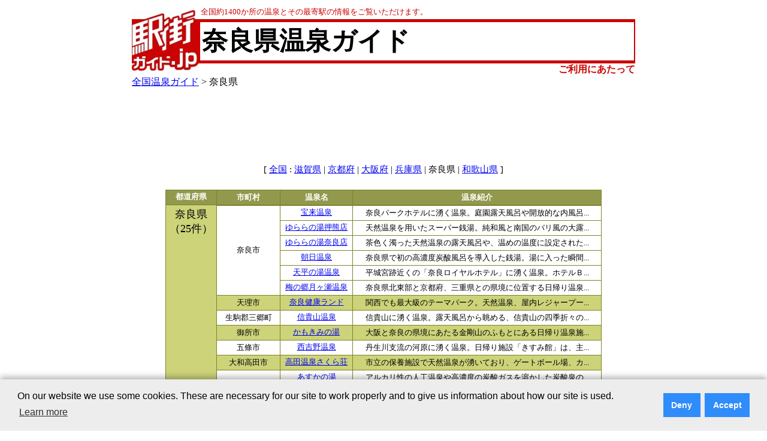

--- FILE ---
content_type: text/html; charset=Shift_JIS
request_url: http://onseng.jp/pref29/
body_size: 18122
content:
<!DOCTYPE HTML PUBLIC "-//W3C//DTD HTML 4.01 Transitional//EN">
<html lang="ja">
<head>
<!-- Google Tag Manager -->
<script>(function(w,d,s,l,i){w[l]=w[l]||[];w[l].push({'gtm.start':
new Date().getTime(),event:'gtm.js'});var f=d.getElementsByTagName(s)[0],
j=d.createElement(s),dl=l!='dataLayer'?'&l='+l:'';j.async=true;j.src=
'https://www.googletagmanager.com/gtm.js?id='+i+dl;f.parentNode.insertBefore(j,f);
})(window,document,'script','dataLayer','GTM-KRN4J4M');</script>
<!-- End Google Tag Manager -->
<meta name="viewport" content="width=device-width, target-densitydpi=device-dpi, user-scalable=yes">
  <meta http-equiv="Content-Language" CONTENT="ja">
  <meta http-equiv="Content-Type" CONTENT="text/html; charset=Shift_JIS">
  <title>奈良県の温泉をご紹介 / 全国温泉ガイド</title>
  <meta name="keywords" content="全国温泉ガイド.jp,温泉,奈良,奈良県,最寄り駅,地図">
  <meta name="description" content="奈良県にある温泉の情報（地図、最寄駅など）を提供しています。/ 全国温泉ガイド（約1400か所の温泉情報）">
  <link rel="alternate" media="handheld" href="http://onseng.jp/pref29/">
  <link rel="stylesheet" type="text/css" href="/css/ekimachi.css">
  <link rel="stylesheet" type="text/css" href="/css/item.css">
<!--メディアクエリ-->
<link rel="stylesheet" type="text/css" href="/css/onsen_unit_pc.css" media="screen and (min-width: 727px)">
<link rel="stylesheet" type="text/css" href="/css/onsen_unit_smf.css" media="screen and (max-width: 726px)">
<!--end-->
  <link rel="stylesheet" type="text/css" href="/css/fontsize-3.css">
  <link rel="shortcut icon" href="http://ekimachi.jp/favicon.ico">
  <script type="text/javascript" src="http://ekimachi.jp/common/js/swfTagWriter.js"></script>

<script async src="https://pagead2.googlesyndication.com/pagead/js/adsbygoogle.js?client=ca-pub-1489666820136753"
     crossorigin="anonymous"></script>
</head>
<body lang="ja">
<!-- Google Tag Manager (noscript) -->
<noscript><iframe src="https://www.googletagmanager.com/ns.html?id=GTM-KRN4J4M"
height="0" width="0" style="display:none;visibility:hidden"></iframe></noscript>
<!-- End Google Tag Manager (noscript) -->
<div align="center">
<table id="onsen_top_unit">
<tr>
<td>
<!-- タイトル部分:始まり -->
<table id="onsen_ttl_unit" border="0" cellspacing="0" cellpadding="0">
    
<tr>
      <td width="10"></td>
      <td width="112" valign="bottom"><a href="http://xn--eckp2gz283bohsa.jp/"><img src="/img/ekimachi_logo_top.gif" border=0 alt="駅街ガイド.jp"></a></td>
      <td width="10"></td>
      <td>
<table width="100%"><tr>
<td align="left"><font color="#cc0000" size="-1">全国約1400か所の温泉とその最寄駅の情報をご覧いただけます。</font></td>
</tr></table>
</td>
    </tr>
    <tr>
      <td bgcolor="#cc0000"></td>
      <td><a href="http://xn--eckp2gz283bohsa.jp/"><img src="/img/ekimachi_logo_middle.gif" border=0 alt="駅街ガイド.jp"></a></td>
      <td bgcolor="#cc0000"></td>
      <td bgcolor="#cc0000">
        <table width="95%" cellpadding="3">
            <tr>
              <td bgcolor="#ffffff" nowrap>
                <a href="/pref29/" class="onsen_name"><h1 class="onsen_name">奈良県温泉ガイド</h1></a>
              </td>
            </tr>
        </table>
      </td>
    </tr>
    <tr>
      <td></td>
      <td valign="top"><a href="http://xn--eckp2gz283bohsa.jp/"><img src="/img/ekimachi_logo_bottom.gif" border=0 alt="駅街ガイド.jp"></a></td>
      <td></td>
      <td valign="bottom" align="right"><a href="http://xn--eckp2gz283bohsa.jp/notice.html" class="top_link">ご利用にあたって</a></td>
    </tr>
</table>
<div id="content_main">
<a href="/">全国温泉ガイド</a>&nbsp;&gt;&nbsp;奈良県
<br>

<center>


<p>

<div id="google_ad">
<script async src="//pagead2.googlesyndication.com/pagead/js/adsbygoogle.js"></script>
<!-- 駅街ガイド広告（728x90） -->
<ins class="adsbygoogle"
style="display:inline-block;min-width:300px;max-width:728px;width:100%;height:90px"
data-ad-client="ca-pub-1489666820136753"
data-ad-slot="2972505470"></ins>
<!--
<script>
(adsbygoogle = window.adsbygoogle || []).push({});
</script>
-->
</div>


<!--
<table cellspacing="1" cellpadding="0" align="center">
<tr>
<td>
<font size="+1"><font color="#cc0000"><b>○</b></font>&nbsp;温泉の名称をクリックすることで、その温泉の地図や観光情報などをご覧いただけます。</font><br>
<font size="+1"><font color="#cc0000"><b>○</b></font>&nbsp;東日本大震災により東北・関東・甲信越などの掲載情報が、実際の状況と異なっている可能性があります。ご注意ください。</font><br>
</td>
</tr>
</table>
-->

<div id="pref_link">
[&nbsp;<a href="/">全国</a>&nbsp;:&nbsp;<a href="/pref25/">滋賀県</a>&nbsp;|&nbsp;<a href="/pref26/">京都府</a>&nbsp;|&nbsp;<a href="/pref27/">大阪府</a>&nbsp;|&nbsp;<a href="/pref28/">兵庫県</a>&nbsp;|&nbsp;奈良県&nbsp;|&nbsp;<a href="/pref30/">和歌山県</a>&nbsp;]

</div>
<table id="onsen_unit_table_width">
<tr><td valign="top">
<div id="onsen_unit">
<table cellspacing="1" cellpadding="3">
<tr><th class="c1" nowrap><a name="29">都道府県</a></th><th class="c2">市町村</th><th class="c3">温泉名</th><th class="c4">温泉紹介</th></tr>
<tr><td class="c1_pref_top" align="center" valign="top" rowspan="26">奈良県<br>（25件）</td><td class="c1_pref_smf_top" align="center" valign="top" colspan="2">奈良県<br>（25件）</td></tr><td class="c2_top" rowspan="6">奈良市</td><td class="c2_top"><a href="/pref29/Z29M000080/">宝来温泉</a></td><td class="c2_top_1">奈良パークホテルに湧く温泉。庭園露天風呂や開放的な内風呂...</td></tr>
<tr><td class="c2_top"><a href="/pref29/Z29M000310/">ゆららの湯押熊店</a></td><td class="c2_top_1">天然温泉を用いたスーパー銭湯。純和風と南国のバリ風の大露...</td></tr>
<tr><td class="c2_top"><a href="/pref29/Z29M000320/">ゆららの湯奈良店</a></td><td class="c2_top_1">茶色く濁った天然温泉の露天風呂や、温めの温度に設定された...</td></tr>
<tr><td class="c2_top"><a href="/pref29/Z29M000350/">朝日温泉</a></td><td class="c2_top_1">奈良県で初の高濃度炭酸風呂を導入した銭湯。湯に入った瞬間...</td></tr>
<tr><td class="c2_top"><a href="/pref29/Z29M000360/">天平の湯温泉</a></td><td class="c2_top_1">平城宮跡近くの「奈良ロイヤルホテル」に湧く温泉。ホテルＢ...</td></tr>
<tr><td class="c2_top"><a href="/pref29/Z29M000370/">梅の郷月ヶ瀬温泉</a></td><td class="c2_top_1">奈良県北東部と京都府、三重県との県境に位置する日帰り温泉...</td></tr>
<tr><td class="c1_top" rowspan="1">天理市</td><td class="c1_top"><a href="/pref29/Z29M000290/">奈良健康ランド</a></td><td class="c1_top_1">関西でも最大級のテーマパーク。天然温泉、屋内レジャープー...</td></tr>
<tr><td class="c2_top" rowspan="1">生駒郡三郷町</td><td class="c2_top"><a href="/pref29/Z29M000100/">信貴山温泉</a></td><td class="c2_top_1">信貴山に湧く温泉。露天風呂から眺める、信貴山の四季折々の...</td></tr>
<tr><td class="c1_top" rowspan="1">御所市</td><td class="c1_top"><a href="/pref29/Z29M000280/">かもきみの湯</a></td><td class="c1_top_1">大阪と奈良の県境にあたる金剛山のふもとにある日帰り温泉施...</td></tr>
<tr><td class="c2_top" rowspan="1">五條市</td><td class="c2_top"><a href="/pref29/Z29M000110/">西吉野温泉</a></td><td class="c2_top_1">丹生川支流の河原に湧く温泉。日帰り施設「きすみ館」は、主...</td></tr>
<tr><td class="c1_top" rowspan="1">大和高田市</td><td class="c1_top"><a href="/pref29/Z29M000340/">高田温泉さくら荘</a></td><td class="c1_top_1">市立の保養施設で天然温泉が湧いており、ゲートボール場、カ...</td></tr>
<tr><td class="c2_top" rowspan="2">橿原市</td><td class="c2_top"><a href="/pref29/Z29M000270/">あすかの湯</a></td><td class="c2_top_1">アルカリ性の人工温泉や高濃度の炭酸ガスを溶かした炭酸泉の...</td></tr>
<tr><td class="c2_top"><a href="/pref29/Z29M000330/">橿原ぽかぽか温泉</a></td><td class="c2_top_1">イオンモール橿原のすぐ近くにあるスーパー銭湯。本格的な天...</td></tr>
<tr><td class="c1_top" rowspan="1">桜井市</td><td class="c1_top"><a href="/pref29/Z29M000130/">長谷寺温泉</a></td><td class="c1_top_1">長谷寺に近い初瀬川沿いにある温泉。長谷寺参詣、観光の後に...</td></tr>
<tr><td class="c2_top" rowspan="3">吉野郡吉野町</td><td class="c2_top"><a href="/pref29/Z29M000150/">吉野温泉</a></td><td class="c2_top_1">桜の名所吉野山の山懐に湧く温泉。日本庭園を眺めながら風呂...</td></tr>
<tr><td class="c2_top"><a href="/pref29/Z29M000160/">吉野山温泉</a></td><td class="c2_top_1">吉野山に湧く温泉を源泉掛け流しで楽しめる。春には、「湯元...</td></tr>
<tr><td class="c2_top"><a href="/pref29/Z29M000170/">宮滝温泉</a></td><td class="c2_top_1">吉野山にほど近い温泉。宮滝は吉野川エリア随一の景勝の地で...</td></tr>
<tr><td class="c1_top" rowspan="1">吉野郡下市町</td><td class="c1_top"><a href="/pref29/Z29M000180/">下市温泉</a></td><td class="c1_top_1">清流秋野川のほとりにたたずむ山あいの静かないで湯。岩風呂...</td></tr>
<tr><td class="c2_top" rowspan="1">吉野郡天川村</td><td class="c2_top"><a href="/pref29/Z29M000190/">洞川温泉</a></td><td class="c2_top_1">日本百名山の一つである大峯山・山上ヶ岳の登山口に湧く温泉...</td></tr>
<tr><td class="c1_top" rowspan="1">吉野郡野迫川村</td><td class="c1_top"><a href="/pref29/Z29M000200/">野迫川温泉</a></td><td class="c1_top_1">奥吉野に抱かれた山峡の湯。渓谷沿いで素朴な温泉。</td></tr>
<tr><td class="c2_top" rowspan="3">吉野郡十津川村</td><td class="c2_top"><a href="/pref29/Z29M000210/">湯泉地温泉</a></td><td class="c2_top_1">源泉より十津川に沿って旅館、民宿が点在する。静かで山峡の...</td></tr>
<tr><td class="c2_top"><a href="/pref29/Z29M000220/">十津川温泉</a></td><td class="c2_top_1">二津野ダム湖畔の温泉地。十津川村で最も多くの旅館や商店が...</td></tr>
<tr><td class="c2_top"><a href="/pref29/Z29M000230/">上湯温泉</a></td><td class="c2_top_1">十津川温泉から西へ約5kmの上湯川上流に湧く温泉。大自然...</td></tr>
<tr><td class="c1_top" rowspan="2">吉野郡川上村</td><td class="c1_top"><a href="/pref29/Z29M000250/">湯盛温泉</a></td><td class="c1_top_1">村営の「ホテル杉の湯」が引く温泉。館内は落ちついた雰囲気...</td></tr>
<tr><td class="c1_top"><a href="/pref29/Z29M000260/">入之波温泉</a></td><td class="c1_top_1">大台ヶ原の登山口付近にあり、登山客に人気の温泉地。旅館「...</td></tr>
</table>

<!-- google_ad_section_end -->
</div>
</td>


</tr>
</table>
<div id="pref_link">
[&nbsp;<a href="/">全国</a>&nbsp;:&nbsp;<a href="/pref25/">滋賀県</a>&nbsp;|&nbsp;<a href="/pref26/">京都府</a>&nbsp;|&nbsp;<a href="/pref27/">大阪府</a>&nbsp;|&nbsp;<a href="/pref28/">兵庫県</a>&nbsp;|&nbsp;奈良県&nbsp;|&nbsp;<a href="/pref30/">和歌山県</a>&nbsp;]

</div>
<table cellspacing="1" cellpadding="0" align="center">
<tr>
<td>
<!-- google_ad_section_start -->
<font size="+1"><font color="#cc0000"><b>○</b></font>&nbsp;温泉の名称をクリックすることで、その温泉の地図や観光情報などをご覧いただます。</font><br>
<font size="+1"><font color="#cc0000"><b>○</b></font>&nbsp;掲載情報につきましては、最新情報でない場合がございます。ご了承ください。</font><br>
</td>
</tr>
</table>

<div id="google_ad">
<script async src="//pagead2.googlesyndication.com/pagead/js/adsbygoogle.js"></script>
<!-- 駅街ガイド広告（728x90） -->
<ins class="adsbygoogle"
style="display:inline-block;min-width:300px;max-width:728px;width:100%;height:90px"
data-ad-client="ca-pub-1489666820136753"
data-ad-slot="2972505470"></ins>
<!--
<script>
(adsbygoogle = window.adsbygoogle || []).push({});
</script>
-->
</div>
<!-- フッターの部分:始まり -->
</table>
<div align="center">
<table id="onsen_ftr" align="center">
  <tr>
    <td colspan"2" bgcolor="#cc0000"></td>
  </tr>
</table>
<table id="onsen_ftr">
  <tr>
    <td rowspan="2" align="center"><a href="http://jprs.jp/"><img src="http://ekimachi.jp/common/img/jp_logo.gif"  width="49" height="40" border="0" alt="!jp"></a></td>
    <td id="ftrlink" align="right">
      <a href="http://jprs.co.jp/">会社案内</a>｜
      <a href="http://xn--eckp2gz283bohsa.jp/aboutservice.html">このサービスについて</a>｜
      <a href="https://jprs.co.jp/aboutwebsite.html">Webサイトについて</a>｜
      <a href="http://jprs.co.jp/privacy.html">プライバシーポリシー</a>｜
      <a href="aboutlink.html">リンクについて</a>｜
      <a href="support.html">ご意見・ご質問</a>
    </td>
  </tr>
  <tr>
    <td align="right">Copyright&copy;2006-2026 Japan Registry Services Co., Ltd.</td>
  </tr>
</table>
<!-- フッターの部分:終わり -->
</td>
</tr>
</table>


<!-- ポップアップ表示 開始 -->
<!-- Cookie Consent Popup Code Start -->
<script type="text/javascript">
var _ulcc_conf = _ulcc_conf || {};
_ulcc_conf['ui_tracking_id'] = '53861';
_ulcc_conf['sec_type'] = 1; /**** cookie拒否時の計測モード。1: Cookie不使用、 3:生IPを取得しない、 4: Cookie不使用&生IPを取得しない ****/

/* 設定項目（任意） */
_ulcc_conf['ga_tracking_id'] = 'UA-55847233-1'; /**** ここにGAのトラッキングIDを入力 （「UA-」や「G-」から始まる文字列）。_ulcc_conf['ga_tracking_id'] = ['G-*****', 'UA-*****']; 併記可能。 ****/
_ulcc_conf['cookie_policy_url'] = 'https://jprs.co.jp/aboutwebsite.html' /**** ポリシーページのURL ****/
_ulcc_conf['cookie_expiry_days'] = {
	'allow': 730,
	'deny': 90
}; /**** バナー再表示の期限日数 ****/
_ulcc_conf['count_as_conv'] = 'true'; /**** true: コンバージョンとして計測する、false: コンバージョンとして計測しない ****/

/* ポップアップの表示オプション（任意） */
var _ulccwid_options = {
	design: {
		bg_color: "#ededed", /* 背景色 */
		text_color: "#000000", /* 文字色 */
		btn_bg_color: "#2f8cfb", /* 同意ボタンの背景色 */
		btn_text_color: "#ffffff" /* 同意ボタンの背景色 */
	},
	content: {
		ja: {
			message: "<span class=\"cc-text\">当社Webサイトでは、お客さまにより良いサービスを提供するためのWebサイト分析や、広告配信の最適化を目的として、Cookieを利用した各種サービスを使用し、お客さまのWebサイトへのアクセスに関する情報を取得・利用しています。お客さまは、Cookie機能を許可または拒否することを選択できます。「<a href=\"https://jprs.co.jp/aboutwebsite.html\" target=\"_blank\" rel=\"noopener noreferrer\">Webサイトについて</a>」のページをご参照の上、本画面内のボタンにより選択してください。<br />また、各種サービスの提供者は、お客さまの当社Webサイトの利用に関する情報を、お客さまに関する他の情報と関連付けることができる場合があります。各種サービスの提供者のプライバシーポリシーなどにつきましても、「<a href=\"https://jprs.co.jp/aboutwebsite.html\" target=\"_blank\" rel=\"noopener noreferrer\">Webサイトについて</a>」のページをご参照ください。</span>",	/* バナーテキスト（日本語用） */
			link_url: "",	/* ポリシーページのURL（日本語用） */
			link_text: " ",	/* ポリシーページのURLテキスト（日本語用） */
			allow_btn_text: "Cookieを許可する",	/* 同意ボタンの文言（日本語用） */
			deny_btn_text: "Cookieを拒否する"	/* 拒否ボタンの文言（日本語用） */
		},
		en: {
			message: "",	/* バナーテキスト（英語用） */
			link_url: "",	/* ポリシーページのURL（英語用） */
			link_text: "",	/* ポリシーページのURLテキスト（英語用） */
			allow_btn_text: "",	/* 同意ボタンの文言（英語用） */
			deny_btn_text: ""	/* 拒否ボタンの文言（英語用） */
		}
	}
};
/* 同意選択時に実行したいコード（任意）*/
var _ulcc_allow_cookie_function = function(){
        (adsbygoogle = window.adsbygoogle || []).push({});
//        alert('テスト表示：Cookieの同意を選択しました。');
};
/* 拒否選択時に実行したいコード（任意）*/
var _ulcc_deny_cookie_function = function(){
//        alert('テスト表示：Cookieの拒否を選択しました。');
};

var _uiconv = _uiconv || []; var _uic = _uic || {}; var _gaq = _gaq || [];
(function() {
	var cc = document.createElement('script'); cc.type = 'text/javascript'; cc.async = true;
	cc.src = '//cc.nakanohito.jp/ulcc.js';
	var s = document.getElementsByTagName('script')[0];
	s.parentNode.insertBefore(cc, s);
})();

	/* Cookie許可、拒否のテキストリンク */
	function OnLinkClick(myconsent) {
	var cookies = document.cookie;
	var mydate = new Date();
		if(myconsent == 'allow'){
			mydate.setDate(mydate.getDate() + 730);
			var msg = "許可";
		}else{
			mydate.setDate(mydate.getDate() + 90);
			var msg = "拒否";
		}
		document.cookie = "_ul_cookie_consent=" + myconsent + "; expires=" + mydate + "; path=/";
		alert('Cookieを' + msg + 'しました。');
		return false;
	}
</script>
<!-- Cookie Consent Popup Code End -->

<!-- Cookie Consent Popup Code Start (Custom Style) -->
<style>
	.cc-highlight .cc-btn:first-child {
		background-color: #2f8cfb !important;
		color: #ffffff !important;
	}
	.cc-highlight .cc-btn:first-child:focus,.cc-highlight .cc-btn:first-child:hover{
		text-decoration:none !important;
		opacity: 0.8 !important;
	}
  	.cc-text {
		display: block;
		font-size: 75%;
		line-height: 130%;
		text-align: left;
	}
</style>
<!-- Cookie Consent Popup Code End (Custom Style) -->

<!-- Global site tag (gtag.js) - Google Analytics -->
<script>
	var cookies = document.cookie;
	if(cookies){
		var cookiesArray = cookies.split(';');
		for(var c of cookiesArray){
			var cArray = c.split('=');
			if( cArray[0].trim(" ") == '_ul_cookie_consent'){
				var myconsent = cArray[1];
			}
		}
	}

	if (myconsent == 'deny' || myconsent === undefined) {
		window['ga-disable-UA-55847233-1'] = true;
	}else{
		window['ga-disable-UA-55847233-1'] = false;
	}
</script>

<script async src="https://www.googletagmanager.com/gtag/js?id=UA-55847233-1"></script>
<script>
  window.dataLayer = window.dataLayer || [];
  function gtag(){dataLayer.push(arguments);}

  // Default ad_storage to 'denied'.
  gtag('consent', 'default', {
    'ad_storage': 'denied'
  });

  gtag('js', new Date());

  gtag('config', 'UA-55847233-1');
</script>
<!-- Update this section based on your business requirements. -->
<script>
  function consentGranted() {
    gtag('consent', 'update', {
      'ad_storage': 'granted'
    });
  }
</script>
<!-- ポップアップ表示 終了 -->

<script type="text/javascript">

  var _gaq = _gaq || [];
  _gaq.push(['_setAccount', 'UA-55847233-1']);
  _gaq.push(['_trackPageview']);

  (function() {
    var ga = document.createElement('script'); ga.type = 'text/javascript'; ga.async = true;
    ga.src = ('https:' == document.location.protocol ? 'https://ssl' : 'http://www') + '.google-analytics.com/ga.js';
    var s = document.getElementsByTagName('script')[0]; s.parentNode.insertBefore(ga, s);
  })();

</script>

</body>
</html>


--- FILE ---
content_type: text/html; charset=utf-8
request_url: https://www.google.com/recaptcha/api2/aframe
body_size: 266
content:
<!DOCTYPE HTML><html><head><meta http-equiv="content-type" content="text/html; charset=UTF-8"></head><body><script nonce="iXwpNia7tm6wzHTyg4rSWQ">/** Anti-fraud and anti-abuse applications only. See google.com/recaptcha */ try{var clients={'sodar':'https://pagead2.googlesyndication.com/pagead/sodar?'};window.addEventListener("message",function(a){try{if(a.source===window.parent){var b=JSON.parse(a.data);var c=clients[b['id']];if(c){var d=document.createElement('img');d.src=c+b['params']+'&rc='+(localStorage.getItem("rc::a")?sessionStorage.getItem("rc::b"):"");window.document.body.appendChild(d);sessionStorage.setItem("rc::e",parseInt(sessionStorage.getItem("rc::e")||0)+1);localStorage.setItem("rc::h",'1768993794743');}}}catch(b){}});window.parent.postMessage("_grecaptcha_ready", "*");}catch(b){}</script></body></html>

--- FILE ---
content_type: text/css
request_url: http://onseng.jp/css/onsen_unit_pc.css
body_size: 3910
content:
H1.onsen_name {
        FONT-WEIGHT: bold; FONT-SIZE: 32pt; MARGIN: 0em; FONT-FAMILY: sans-serif;text-align:left;
}
A.onsen_name:link {
        COLOR: #000000; TEXT-DECORATION: none
}
A.onsen_name:visited {
        COLOR: #000000; TEXT-DECORATION: none
}
A.onsen_name:active {
        COLOR: #000000; TEXT-DECORATION: none
}
A.onsen_name:hover {
        COLOR: #000000; BACKGROUND-COLOR: #c0c0c0; TEXT-DECORATION: none
}
SPAN.onsen-name-sub {
        FONT-WEIGHT: 700; FONT-SIZE: 12pt; MARGIN: 0em
}

#onsen_unit_table_width{
    width: 728px;
}
#onsen_ftr{
width:728px;
}
#onsen_kiji{
display:none;
}

#onsen_kensaku{
display:none;
}
#onsen_top_unit table{
width:728px;
text-align:center;
}

#onsen_disp table{
border:0;
width: 728px;
}
#onsen_ttl_unit{
width:728px;
}
#onsen_txt{
width:728px;
text-align:center;
}

#onsen_txt p.txt1{
text-align:left;
font-size:18px;
}

#onsen_txt p.txt2{
text-align:left;
font-size:18px;
}

#onsen_txt p.txt3{
text-align:left;
font-size:18px;
}

#onsen_unit table{
    background-color: #7c8329;
    border:solid 1px: #7c8329;
    width: 728px;
}
#pref_link{
margin-top:20px;
margin-bottom:20px;
}
#google_ad div{
width:728px;
margin-top:10px; 
margin-bottom:10px;
text-align:center;
}

#onsen_photo table{
    background-color: #FFFFFF;
    border:solid 1px: #FFFFFF;
    width: 96%;
}

#onsen_ranking th.c1{
    background-color: #92984c;
    color: #ffffff;
}


#onsen_unit th.c1{
    background-color: #92984c;
    color: #ffffff;
}

#onsen_unit th.c1{
    background-color: #92984c;
    color: #ffffff;
}
#onsen_unit th.c1_1{
    background-color: #92984c;
    color: #ffffff;
}

#onsen_unit th.c1_2{
    background-color: #92984c;
    color: #ffffff;
}

#onsen_unit th.c2{
    background-color: #92984c;
    color: #ffffff;
}

#onsen_unit th.c3{
    background-color: #92984c;
    color: #ffffff;
}

#onsen_unit th.c4{
    background-color: #92984c;
    color: #ffffff;
}

#onsen_unit th.c5{
    background-color: #92984c;
    color: #ffffff;
}


#onsen_unit td.c0a{
    background-color: #ccd379;
    text-align: center;
    color: #000000;
}

#onsen_unit td.c0b{
    background-color: #ffffff;
    text-align: center;
    color: #000000;
}

#onsen_unit td.c1{
    background-color: #ccd379;
    color: #000000;
}

#onsen_unit td.c2{
    background-color: #ffffff;
    color: #000000;
}

#onsen_unit td.c3{
    background-color: #ffffff;
    color: #000000;
    vertical-align: middle;
    text-align: center;
}

#onsen_unit td.map_a{
    background-color: #ccd379;
    text-align: center;
    color: #000000;
}

#onsen_unit td.map_b{
    background-color: #ffffff;
    vertical-align: middle;
    text-align: center;
    color: #000000;
    height: 200;
}
#map_canvas{
width :720px;
height : 550px;
}

#onsen_unit td.memo_a{
    background-color: #ccd379;
    text-align: center;
    color: #000000;
}

#onsen_unit td.memo_b{
    background-color: #ffffff;
    text-align: left;
    color: #000000;
}

#onsen_unit th.c1_year{
    background-color: #ffffff;
    color: #000000;
}

#onsen_unit td.c1_top{
    background-color: #ccd379;
    color: #000000;
}
#onsen_unit td.c1_top_1{
    background-color: #ccd379;
    color: #000000;
}

#onsen_unit td.c2_top{
    background-color: #ffffff;
    color: #000000;
}

#onsen_unit td.c2_top_1{
    background-color: #ffffff;
    color: #000000;
}
#onsen_unit td.c1_pref_top{
    background-color: #ccd379;
    color: #000000;
    font-size:18px;
}
#onsen_unit td.c2_pref_top{
    background-color: #ffffff;
    color: #000000;
    font-size:18px;
}
#onsen_unit td.c1_pref_smf_top{
    display:none;
}
#onsen_unit td.c2_pref_smf_top{
    display:none;
}
# tr.onsen_pref_tr{
	display:none;
}


--- FILE ---
content_type: text/css
request_url: http://onseng.jp/css/onsen_unit_smf.css
body_size: 4257
content:

H1.onsen_name {
        FONT-WEIGHT: bold; FONT-SIZE: 24pt; MARGIN: 0em; FONT-FAMILY: sans-serif;text-align:left;
}
A.onsen_name:link {
        COLOR: #000000; TEXT-DECORATION: none
}
A.onsen_name:visited {
        COLOR: #000000; TEXT-DECORATION: none
}
A.onsen_name:active {
        COLOR: #000000; TEXT-DECORATION: none
}
A.onsen_name:hover {
        COLOR: #000000; BACKGROUND-COLOR: #c0c0c0; TEXT-DECORATION: none
}
SPAN.onsen-name-sub {
        FONT-WEIGHT: 700; FONT-SIZE: 10pt; MARGIN: 0em
}
#onsen_unit_table_width{
    width: 300px;
}

#onsen_top_unit table{
width:234px;
text-align:center;
}

#onsen_kensaku{
background:#F8F8AA;
padding:7px;
border:1px solid #AA00AA;
border-radius:10px;
width:280px;
}

#onsen_kiji{
background:#F8F8FF;
padding:5px;
border:1px solid #0000AA;
border-radius:10px;
width:320px;
}


#onsen_ftr{
width:320px;
text-align:center;
}

#onsen_ttl_unit{
width:300px; 
}
#onsen_txt{
width:300px;
text-align:center; 
}

#onsen_txt p.txt1{
text-align:left;
font-size:18px;
display:none;
}

#onsen_txt p.txt2{
text-align:left;
font-size:18px;
}

#onsen_txt p.txt3{
text-align:left;
font-size:18px;
display:none;
}

#onsen_unit table{
    background-color: #7c8329;
    border:solid 1px: #7c8329;
    width: 300px;
}

#onsen_disp table{
display:none;
}
#pref_link{
margin-top:20px;
margin-bottom:20px;
}

#google_ad div{
width:300px;
margin-top:10px;
margin-bottom:10px;
text-align:center;
}


#onsen_photo table{
    background-color: #FFFFFF;
    border:solid 1px: #FFFFFF;
    width: 96%;
}

#onsen_ranking th.c1{
    background-color: #92984c;
    color: #ffffff;
}

#onsen_unit th.c1{
    background-color: #92984c;
    color: #ffffff;
    display:none;
}
#onsen_unit th.c1_1{
  display:none;
}

#onsen_unit th.c1_2{
    display:none;
}

#onsen_unit th.c2{
    background-color: #92984c;
    color: #ffffff;
    display:none;
}

#onsen_unit th.c3{
    background-color: #92984c;
    color: #ffffff;
    display:none;
}

#onsen_unit th.c4{
    background-color: #92984c;
    color: #ffffff;
    display:none;
}

#onsen_unit th.c5{
    background-color: #92984c;
    color: #ffffff;
}


#onsen_unit td.c0a{
    background-color: #ccd379;
    text-align: center;
    color: #000000;
}

#onsen_unit td.c0b{
    background-color: #ffffff;
    text-align: center;
    color: #000000;
}

#onsen_unit td.c1{
    background-color: #ccd379;
    color: #000000;
}

#onsen_unit td.c2{
    background-color: #ffffff;
    color: #000000;
}

#onsen_unit td.c3{
    background-color: #ffffff;
    color: #000000;
    vertical-align: middle;
    text-align: center;
}

#onsen_unit td.map_a{
    background-color: #ccd379;
    text-align: center;
    color: #000000;
    width:300px;   
}
#map_canvas{
width : 300px;
height : 550px;
}

#onsen_unit td.map_b{
    background-color: #ffffff;
    vertical-align: middle;
    text-align: center;
    color: #000000;
    height: 200;
    width:300px;
}

#onsen_unit td.memo_a{
    background-color: #ccd379;
    text-align: center;
    color: #000000;
}

#onsen_unit td.memo_b{
    background-color: #ffffff;
    text-align: left;
    color: #000000;
}

#onsen_unit th.c1_year{
    background-color: #ffffff;
    color: #000000;
}

#onsen_unit td.c1_top{
    background-color: #DDFFFF;
    color: #000000;
    font-size:18px;
}

#onsen_unit td.c2_top{
    background-color: #DDffff;
    color: #000000;
    font-size:18px;
}
#onsen_unit td.c1_top_1{
    background-color: #ccd379;
    color: #000000;
    display:none;
}

#onsen_unit td.c2_top_1{
    background-color: #ffffff;
    color: #000000;
    display:none;
}
#onsen_unit td.c1_pref_top{
display:none;:
}

#onsen_unit td.c2_pref_top{
display:none;
}
#onsen_unit td.c1_pref_smf_top{
    background-color: #33FFFF;
    color: #000000;
    font-size:18px;
    text-align: left; 
}
#onsen_unit td.c2_pref_smf_top{
    background-color: #33ffff;
    color: #000000;
    font-size:18px;
    text-align: left;
}

#onsen_unit td.ftrlink{
width: 250px;
}

#onsen_unit tr.onsen_pref_tr{
}
